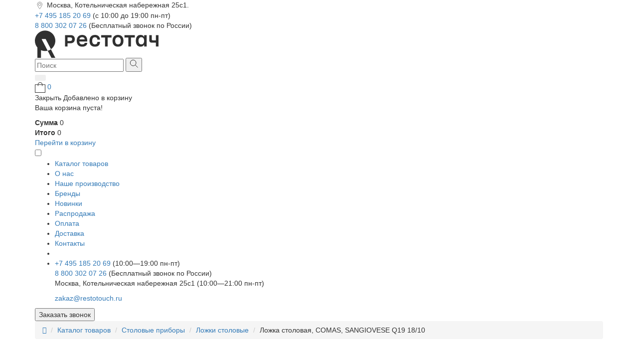

--- FILE ---
content_type: text/html; charset=utf-8
request_url: https://restotouch.ru/lozhka-stolovaya-comas-sangiovese-q19-18-10
body_size: 17619
content:
<!DOCTYPE html>
<html dir="ltr" lang="ru">
	<head>
		<meta charset="utf-8">
		<title>
			Ложка столовая, COMAS, SANGIOVESE Q19 18/10  6896 - купить по цене 500 р. в интернет-магазине restotouch.ru
		</title>
		<meta name="viewport" content="width=device-width, initial-scale=1.0, minimum-scale=1.0, maximum-scale=1.0, user-scalable=no">
		<meta http-equiv="X-UA-Compatible" content="IE=edge">
		<base href="https://restotouch.ru/" />
				<meta name="description" content="Ложка столовая, COMAS, SANGIOVESE Q19 18/10  6896 оптом и в розницу в каталоге на сайте магазина «Restotouch». Осуществляем доставку по всей территории России" />
		 		<meta name="keywords" content="Ложка столовая, COMAS SANGIOVESE Q19 18/10 (COMAS)" />
											<meta name="product" content="Digi Product Page">
							<meta property="og:title" content="Ложка столовая, COMAS, SANGIOVESE Q19 18/10  6896 - купить по цене 500 р. в интернет-магазине restotouch.ru" />
		<meta property="og:type" content="website" />
		<meta property="og:description" content="Ложка столовая, COMAS, SANGIOVESE Q19 18/10  6896 оптом и в розницу в каталоге на сайте магазина «Restotouch». Осуществляем доставку по всей территории России"
		/>
		<link rel="preconnect" href="https://cdn.diginetica.net/">
		<link rel="preconnect" href="https://tracking.diginetica.net/">
		<link rel="preconnect" href="https://tracking-app.diginetica.net/">
		<script src="catalog/view/javascript/jquery/jquery-2.1.1.min.js" type="text/javascript">
		</script>
		<link href="catalog/view/javascript/font-awesome/css/font-awesome.min.css"
		rel="stylesheet" type="text/css" />
		<link href="catalog/view/javascript/bootstrap/css/bootstrap.min.css" rel="stylesheet"
		media="screen" />
		<script src="catalog/view/javascript/bootstrap/js/bootstrap.min.js" type="text/javascript">
		</script>
				<link rel="stylesheet" href="https://cdn.jsdelivr.net/npm/@fancyapps/ui@5.0/dist/fancybox/fancybox.css"
		/>
		 		<link href="catalog/view/javascript/jquery/magnific/magnific-popup.css" type="text/css" rel="stylesheet" media="screen"
		/>
				<link href="catalog/view/javascript/jquery/datetimepicker/bootstrap-datetimepicker.min.css" type="text/css" rel="stylesheet" media="screen"
		/>
		 		<link href="https://restotouch.ru/lozhka-stolovaya-comas-sangiovese-q19-18-10" rel="canonical" />
				<link href="https://restotouch.ru/image/catalog/favicon.svg" rel="icon" />
		 		<link rel="stylesheet" href="catalog/view/theme/restotouch/assets/slick/slick.css">
		<link rel="stylesheet" href="catalog/view/theme/restotouch/assets/css/main.css?v=1769898927">
		<script src="//st.yagla.ru/js/y.c.js?h=83072a664ba5125e1022192aad635afe">
		</script>
		<meta name="yandex-verification" content="0ba48f27daf4e1c9" />
				<script src="catalog/view/javascript/jquery/magnific/jquery.magnific-popup.min.js" type="text/javascript">
		</script>
				<script src="catalog/view/javascript/jquery/datetimepicker/moment/moment.min.js" type="text/javascript">
		</script>
				<script src="catalog/view/javascript/jquery/datetimepicker/moment/moment-with-locales.min.js" type="text/javascript">
		</script>
				<script src="catalog/view/javascript/jquery/datetimepicker/bootstrap-datetimepicker.min.js" type="text/javascript">
		</script>
				 <script type="text/javascript">
			var digiScript = document.createElement('script');
			digiScript.src = '//cdn.diginetica.net/8342/client.js';
			digiScript.defer = true;
			digiScript.async = true;
			document.head.appendChild(digiScript);
		</script>
	</head>
	<body>
		<div class="wrapper">
			<!-- Header -->
			<header class="header">
				<div class="container">
					<div class="header_c_row">
						<div class="header_c_1 header_c_12">
							<img src="/catalog/view/theme/restotouch/assets/image/menu.svg" alt="">
							<span>
								Москва, Котельническая набережная 25с1.
							</span>
						</div>
						
												
						<div class="header_c_1">
							<div class="header_c_11 ">
								<a href="tel:+74951852069">
									+7 495 185 20 69
								</a>
								<span>
									(с 10:00 до 19:00 пн-пт)
								</span>
							</div>
							<div class="header_c_11">
								<a href="tel:88003020726">
									8 800 302 07 26
								</a>
								<span>
									(Бесплатный звонок по России)
								</span>
							</div>
						</div>
					</div>
				</div>
				<div class="container header__container">
					<div class="header__top">
						<a class="header__logo-link" href="/">
							<!--
							<img src="/catalog/view/theme/restotouch/assets/image/logo-desktop.svg" alt="Лого">
							<span>
								Комплексное оснащение
								<br/>
								HoReCa в одно касание
							</span>
							-->
							<img class="header_logo" src="/catalog/view/theme/restotouch/assets/image/logo-desktop.svg" alt="">
						</a>
						<div class="controls header__controls">
                            <div id="serachForDesctop">
                                <div id="searchElement">
                                    
<div id="search" class="header__search-wrapper">
  <input type="text" name="search" value="" placeholder="Поиск"
  class=" " autocomplete="off">
  <button type="button">
    <svg width="17" height="17" viewBox="0 0 17 17" fill="none" xmlns="http://www.w3.org/2000/svg">
      <path d="M11.25 11.25L16.5 16.5" stroke="#303030" />
      <circle cx="7.125" cy="7.125" r="5.875" stroke="#303030" />
    </svg>
  </button>
</div>
                                </div>
                            </div>

							<div class="controls__item">
								<div class="btn-group controls__search">
									<button type="button" class="btn btn-sm btn-light dropdown-toggle controls__search-btn"
									data-toggle="dropdown">
									</button>
									<div class="dropdown-menu search__modal" id="serachForMobile">
									</div>
								</div>
							</div>
							<div class="controls__item visually-hidden">
							</div>
							<!-- The Modal Cart -->
                            <div class="controls__item controls__item--cart">
    <a class="controls__cart" href="/basket" id="headerCartModalBtn">
        <img src="catalog/view/theme/restotouch/assets/images/cart.svg" alt="Корзина" title="Корзина" class="controls__cart-img">
        <span class="controls__cart-number">0</span>
    </a>
</div>

<div class="cart__modal-content" id="headerCartModal">
    <div class="cart__modal-header">
        <span class="cart__modal--close">Закрыть</span>
        <span class="cart__modal-title">Добавлено в корзину</span>
    </div>
    <div class="cart__modal-body">
        <div class="in-cart">
                            <p>Ваша корзина пуста!</p>
                                        <div class="cart__modal-prices">
                    <span class="cart__modal-sum-text"><strong>Сумма</strong></span>
                    <span class="cart__modal-sum-numb">0</span>
                </div>
                            <div class="cart__modal-prices">
                    <span class="cart__modal-sum-text"><strong>Итого</strong></span>
                    <span class="cart__modal-sum-numb">0</span>
                </div>
            
            <div class="cart__modal-footer">
                                <a class="cart__modal-link" href="https://restotouch.ru/cart">Перейти в корзину</a>
                            </div>
        </div>
    </div>
</div>
							<!-- /The Modal Cart -->
							<div class="controls__item controls__item--hamburger">
								<input type="checkbox" id="hamburgerCheckbox">
								<span>
								</span>
								<span>
								</span>
								<span>
								</span>
							</div>
						</div>
					</div>
					<nav class="header__bottom" role="navigation">
						<ul class="header__menu" id="menu">
							<li class="header__menu-item catalog1 dropdown">
																
								<a class="header__menu-link dropdown-toggle" href="/katalog-tovarov" type="button" id="dropOpenBtn" data-bs-toggle="dropdown" aria-expanded="false">
									<span>
										Каталог товаров
									</span>
								</a>
								<div class="preddrop">
									<div class="dropdown-menu" id="dropOpen" style="" aria-labelledby="dropdownMenuButton1">
										<ul class="dropdown-menu__list">
											<li class="dropdown-menu__item"><a href="/posuda-dlya-restorana">Фарфоровая и керамическая посуда</a></li>
											<li class="dropdown-menu__item"><a href="/bokaly-i-barnoe-steklo">Бокалы и барное стекло</a></li>
											<li class="dropdown-menu__item"><a href="/stolovye-pribory">Столовые приборы</a></li>
											<li class="dropdown-menu__item"><a href="/derevyannaya-posuda">Деревянная посуда</a></li>
											<li class="dropdown-menu__item"><a href="/metallicheskaya-posuda">Металлическая посуда</a></li>
											<li class="dropdown-menu__item"><a href="/tekstil">Текстиль</a></li>
											<li class="dropdown-menu__item"><a href="/servirovka-stola">Сервировка стола и прочее</a></li>
											<li class="dropdown-menu__item"><a href="/barnyj-inventar">Барный инвентарь</a></li>
											<li class="dropdown-menu__item"><a href="/naplitnaya-posuda-i-kuhonnyj-inventar">Наплитная посуда и кухонный инвентарь</a></li>
											<li class="dropdown-menu__item"><a href="/posuda-iz-melamina">Посуда из меламина</a></li>
											<li class="dropdown-menu__item"><a href="/posuda-iz-stekla">Посуда из стекла</a></li>
											<li class="dropdown-menu__item"><a href="/siropy-toppingi-pyure">Сиропы, Топпинги, Пюре</a></li>
											<li class="dropdown-menu__item"><a href="/tehnologicheskoe-oborudovanie">Технологическое оборудование</a></li>
										</ul>
									</div>
								</div>
							</li>
							<li class="header__menu-item">
								<a class="header__menu-link" href="/about">
									О нас
								</a>
							</li>
							<li class="header__menu-item">
								<a class="header__menu-link" href="/nashe-proizvodstvo/">
									Наше производство
								</a>
							</li>
							<li class="header__menu-item">
								<a class="header__menu-link" href="/brendy">
									Бренды
								</a>
							</li>
                            <li class="header__menu-item">
                                <a class="header__menu-link" href="https://restotouch.ru/novinki">Новинки</a>
                            </li>
                            <li class="header__menu-item">
                                <a class="header__menu-link" href="https://restotouch.ru/rasprodazha">Распродажа</a>
                            </li>

                            <li class="header__menu-item">
                                <a class="header__menu-link" href="/sposoby-oplaty">Оплата</a>
                            </li>
                            <li class="header__menu-item">
                                <a class="header__menu-link" href="/delivery">Доставка</a>
                            </li>
                            <li class="header__menu-item">
                                <a class="header__menu-link" href="/contacts">Контакты</a>
                            </li>
							<li class="header__menu-item header__menu-item--callback">
								<!-- <div class="header__menu-link header__menu-link--callback">
								<div class="header__menu-link" id="show-modal-btn">Заказать звонок</div>
								<svg style="margin-left: 5px;" width="21" height="21" viewBox="0 0 22 22" fill="none" xmlns="http://www.w3.org/2000/svg">
								<path d="M14.6788 12.1956L13.3546 13.5206L10.9212 11.0857L10.9209 11.0854L8.48402 8.64902L9.81017 7.32244L10.5168 6.61555L9.81028 5.90856L7.32138 3.41811L6.61451 2.7108L5.90718 3.41766L4.62289 4.70109L4.62232 4.70166C3.54966 5.77534 3.65967 7.32601 4.27931 8.78539C4.91221 10.276 6.18916 12.0017 8.05711 13.8709L8.06279 13.8765L8.06855 13.8821L8.10205 13.9146C9.96811 15.7809 11.6992 17.0649 13.1947 17.7067C14.6537 18.3329 16.2203 18.4634 17.2997 17.3833L18.5823 16.0998L19.2888 15.3929L18.5823 14.6861L16.0934 12.1956L15.3861 11.4878L14.6788 12.1956Z" stroke="#303030" stroke-width="2" stroke-miterlimit="10"></path>
								</svg>
								</div> -->
							</li>
							<li class="header__menu-item header__menu-item--mobile">
								<div class="footer__contacts header__contacts-mobile">
									<a href="tel:+74951852069" class="footer__phone">
										+7 495 185 20 69
									</a>
									<span>
										(10:00—19:00 пн-пт)
										<span>
											<br/>
											<a href="tel:88003020726" class="footer__phone">
												8 800 302 07 26
											</a>
											<span>
												(Бесплатный звонок по России)
												<span>
													<br/>
													<p class="footer__address">
														Москва, Котельническая набережная 25с1 (10:00—21:00 пн-пт)
													</p>
													<a href="mailto:zakaz@restotouch.ru" class="footer__email">
														zakaz@restotouch.ru
													</a>
													<div href="" class="socials footer__socials">
														<a href="https://t.me/restotouch" class="social-link social-tg" target="_blank">
														</a>
														<a href="https://wa.me/+79153299225" class="social-link social-wa" target="_blank">
														</a>
														<a href="https://vk.com/restotouch/" class="social-link social-vk" target="_blank">
														</a>
													</div>
												</span>
											</span>
								</div>
							</li>
						</ul>
					</nav>
					<div class="header__menu-link header__menu-link--callback header__menu-link--callback--mobile">
						<button class="header__menu-link" id="show-modal-btn--mobile">
							Заказать звонок
						</button>
					</div>
				</div>
			</header>
			<!-- /Header -->
            <script>
                function moveElement() {
                    if ($(window).width() < 994) {
                        // Если ширина экрана меньше 993px
                        if (!$('#searchElement').parent().is('#serachForMobile')) {
                            $('#searchElement').appendTo('#serachForMobile');
                        }
                    } else {
                        // Если ширина экрана 993px или больше
                        if (!$('#searchElement').parent().is('#serachForDesctop')) {
                            $('#searchElement').appendTo('#serachForDesctop');
                        }
                    }
                }

                // Перемещаем элемент при загрузке страницы
                $(document).ready(function() {
                    moveElement();
                });

                // Перемещаем элемент при изменении размера окна
                $(window).resize(function() {
                    moveElement();
                });
            </script>
<div id="product-product">
<main class="main single">
  <div class="container">
  	<!-- Breadcrumbs -->
    <div class="breadcrumbs">
      <ul class="breadcrumb">
                                    <li><a href="https://restotouch.ru/"><i class="fa fa-home"></i></a></li>
                                                <li><a href="https://restotouch.ru/katalog-tovarov">Каталог товаров</a></li>
                                                <li><a href="https://restotouch.ru/stolovye-pribory">Столовые приборы</a></li>
                                                <li><a href="https://restotouch.ru/lozhki-stolovye">Ложки столовые</a></li>
                                                <li>Ложка столовая, COMAS, SANGIOVESE Q19 18/10 </li>
                          </ul>
    </div>
  <!-- /Breadcrumbs -->
  </div>
  <section class="product" itemscope itemtype="http://schema.org/Product">
    <div class="container product__container" id="content">
                                            <div class="product__gallery">
                							<div href="/image/catalog/products/6896-lozhka-stolovaya-comas-sangiovese-q19-18-10-stal-18-10-stalnoj-2749.jpg" class="product__link" data-fancybox="single-gallery"
					 data-caption="Ложка столовая, COMAS, SANGIOVESE Q19 18/10 ">
					<img class="product__img" src="https://restotouch.ru/image/cache/catalog/products/6896-lozhka-stolovaya-comas-sangiovese-q19-18-10-stal-18-10-stalnoj-2749-800x800.webp" alt="Ложка столовая, COMAS, SANGIOVESE Q19 18/10 " itemprop="image"/>
				</div>
			        		      </div>
      <div class="product__sidebar" id="product">
        <div id="sidebar">
          <h1 class="product__title" itemprop="name">Ложка столовая, COMAS, SANGIOVESE Q19 18/10 </h1>
          <div class="product__info">
								<span class="product__vendor">Арт. 6896</span>
													<span class="product__available">
						В наличии
						<span class="question"></span>
					</span>
												
                				<button class="product__favorites">
					<span class="product__favorites-img"></span>
				</button>
			</div>
			            <div class="tab-pane" id="tab-specification">
              <table class="product__properties">
                <tbody>
					<tr>
													<td class="product__properties-key">Производитель</td>
							<td class="product__properties-value"><a href="https://restotouch.ru/comas">COMAS</a></td>
						              		</tr>
																	<tr>
						<td class="product__properties-key">Серия</td>
													<td class="product__properties-value product__properties-value--series">
															<a href="https://restotouch.ru/sangiovese-q19-18-10"> Comas SANGIOVESE Q19 18/10</a><br>
														</td>
												</tr>
												<tr>
						<td class="product__properties-key">Страна</td>
												<td class="product__properties-value">Испания</td>
												</tr>
												<tr>
						<td class="product__properties-key">Материал</td>
												<td class="product__properties-value">Сталь 18/10</td>
												</tr>
												<tr>
						<td class="product__properties-key">Цвет</td>
												<td class="product__properties-value">Стальной</td>
												</tr>
												<tr>
						<td class="product__properties-key">Кратность товара</td>
												<td class="product__properties-value">12</td>
												</tr>
												<tr>
						<td class="product__properties-key">Мойка в П/М</td>
												<td class="product__properties-value">Да</td>
												</tr>
												<tr>
						<td class="product__properties-key">Тип товара</td>
												<td class="product__properties-value">Ложки столовые</td>
												</tr>
																	                  </tbody>
              </table>
            </div>
                                      <p class="product__price-wrapper" itemprop="offers" itemscope itemtype="http://schema.org/Offer">
                                  <span class="product__price-number" itemprop="price">500</span><span class="product__price-number"> ₽</span>
				  <span class="visually-hidden" itemprop="priceCurrency">RUB</span>
                              </p>
                                  </p>
			          <div class="product__btns">
			<div class="quantity_div">
								<span class="quantity__btn quantity__minus">-</span>
				<input class="quantity_input" type="text" name="quantity" value="12" size="2" id="input-quantity" min="12" data-maximum="250" data-id="2749"/>
				<span class="quantity__btn quantity__plus">+</span>
			</div>
			  				  <button onclick="ym(49926208, 'reachGoal', 'VKORZINU')" id="button-cart" type="button" class="2749 product__btn product__btn--update" >В корзину</button>
			  			</div>
                      <div class="product__social">
            <h3 class="product__social-title">Поделиться</h3>
            <script src="https://yastatic.net/share2/share.js"></script>
            <div class="ya-share2" data-curtain data-shape="round" data-color-scheme="whiteblack"
              data-services="vkontakte,telegram,whatsapp,facebook"></div>
          </div>
        </div>
      </div>
    </div>
  </section>

  
			<!-- Collection -->
			<!-- /Collection -->

			<section id="ai_block1"></section>
			<!-- Note -->
			<div class="note note--new">
				<div class="container">
					<div class="note__inner">
						<div class="note__title-wrapper" style="display: flex;flex-direction: column;">
							<p class="note__title note__title--new">Шоурум для профессионалов HORECA</p>
							<div class="note__info-inner note__info-inner--pc">
								<span class="note__info-slogan">Напишите нам</span>
								<div href="" class="socials">
									<a href="https://t.me/+79153299225" class="social-link social-tg" target="_blank"
										rel="nofollow"></a>
									<a href="https://wa.me/+79153299225" class="social-link social-wa" target="_blank"
										rel="nofollow"></a>
																										</div>
							</div>
						</div>
						<div class="note__info" style="display: flex;flex-direction: column;">
							<p class="note__text" style="margin-bottom:10px">Вы можете познакомиться с коллекциями посуды и
								предметов сервировки, обсудить задачи вашего проекта с персональным менеджером.
							</p>
							<p class="note__text" style="margin-bottom:10px">Шоурум работает <b>только с юридическими
									лицами и по предварительной записи по телефону.</b>
							</p>
							<div style="display: flex; gap: 10px;" class="banner_btns">
								<a style="border: 1px solid; border-radius: 10px; padding: 10px 25px;" href="tel:84951852069">Записаться</a>
								<a style="border: 1px solid; border-radius: 10px; padding: 10px 25px;" href="/contacts">Контакты</a>
							</div>
							<div class="note__info-inner note__info-inner--mob">
								<span class="note__info-slogan">Напишите нам</span>
								<div href="" class="socials">
									<a href="https://t.me/+79153299225" class="social-link social-tg" target="_blank"
										rel="nofollow"></a>
									<a href="https://wa.me/+79153299225" class="social-link social-wa" target="_blank"
										rel="nofollow"></a>
																										</div>
							</div>
						</div>
					</div>
				</div>
			</div>

			<!-- Note -->

			<!-- Popular -->
				<section class="popular">
		<div class="container">
			<h3 class="popular__title">Популярные товары</h3>
			<div class="product__grid" id="popularGrid">
      				<div class="product__item">
				<div class="product__about">
											<span class="product__available">В наличии</span>
										<button class="controls__favorites product__favorites">
						<span class="product__favorites-img"></span>
					</button>
				</div>
				<a class="product__image-wrapper" href="https://restotouch.ru/tarelka-dlya-piccy-by-bone-tinta-edera-d-32-cm">
					<img class="product__image" src="https://restotouch.ru/image/cache/catalog/products/81229798-tarelka-dlya-piccy-by-bone-tinta-edera-farfor-sinij-31026-260x208.webp" alt="Тарелка для пиццы, By Bone, Tinta Edera, 32 cм" title="Тарелка для пиццы, By Bone, Tinta Edera, 32 cм">
				</a>
				<div class="product__details">
					<div class="product__info">
						<div class="product__title-wrapper">
							<a class="product__title" href="https://restotouch.ru/tarelka-dlya-piccy-by-bone-tinta-edera-d-32-cm">Тарелка для пиццы, By Bone, Tinta Edera, 32 cм</a>
						</div>
						<div class="product__info-inner">
															<span class="product__vendor">Арт. 81229798</span>
																						<p class="product__price-wrapper">
																			<span class="price-new" itemprop="price">2270</span><span class="product__price-number"> ₽</span>
										<span class="visually-hidden" itemprop="priceCurrency">RUB</span>
																	</p>
													</div>
						<div class="product__btns">
							<div class="quantity_div">
								<span class="quantity__btn quantity__minus">-</span>
								<input class="quantity_input" type="number" name="quantity" value="6" data-maximum="250" data-qty="42" data-id="31026" min="6">
								<span class="quantity__btn quantity__plus">+</span>
							</div>
															<button id="button-cart" class="31026 product__btn product__btn--update" type="button" onclick="ym(49926208, 'reachGoal', 'VKORZINU')">
									В корзину
								</button>
													</div>
					</div>
				</div>
			</div>
      				<div class="product__item">
				<div class="product__about">
											<span class="product__available">В наличии</span>
										<button class="controls__favorites product__favorites">
						<span class="product__favorites-img"></span>
					</button>
				</div>
				<a class="product__image-wrapper" href="https://restotouch.ru/skatert-zheltaya-kletka-s-vodoottalkivayuschej-propitkoj-restotouch-textile-145-h-145-sm">
					<img class="product__image" src="https://restotouch.ru/image/cache/catalog/NEWFOTO/RestotouchTextile/T-KLT-CK-006-0-260x208.webp" alt="Скатерть желтая клетка с водоотталкивающей пропиткой, RestoTouch Textile, 145 х 145 см" title="Скатерть желтая клетка с водоотталкивающей пропиткой, RestoTouch Textile, 145 х 145 см">
				</a>
				<div class="product__details">
					<div class="product__info">
						<div class="product__title-wrapper">
							<a class="product__title" href="https://restotouch.ru/skatert-zheltaya-kletka-s-vodoottalkivayuschej-propitkoj-restotouch-textile-145-h-145-sm">Скатерть желтая клетка с водоотталкивающей пропиткой, RestoTouch Textile, 145 х 145 см</a>
						</div>
						<div class="product__info-inner">
															<span class="product__vendor">Арт. T-KLT-CК-006</span>
																						<p class="product__price-wrapper">
																			<span class="price-new" itemprop="price">3700</span><span class="product__price-number"> ₽</span>
										<span class="visually-hidden" itemprop="priceCurrency">RUB</span>
																	</p>
													</div>
						<div class="product__btns">
							<div class="quantity_div">
								<span class="quantity__btn quantity__minus">-</span>
								<input class="quantity_input" type="number" name="quantity" value="1" data-maximum="250" data-qty="1" data-id="300071311" min="1">
								<span class="quantity__btn quantity__plus">+</span>
							</div>
															<button id="button-cart" class="300071311 product__btn product__btn--update" type="button" onclick="ym(49926208, 'reachGoal', 'VKORZINU')">
									В корзину
								</button>
													</div>
					</div>
				</div>
			</div>
      					
			</div>
		</div>
	</section>
  <script defer>

if (!!document.querySelector(".front-page")) {
  const popularElement = document.querySelector('.product__item:nth-child(8)');
  popularElement.insertAdjacentHTML('afterend',
	`<div class="note note--new">
            <div class="note__inner">
                <div class="note__title-wrapper" style="display: flex;flex-direction: column;">
                    <p class="note__title note__title--new">Шоурум для профессионалов HORECA</p>
                    <div class="note__info-inner note__info-inner--pc">
                        <span class="note__info-slogan">Напишите нам</span>
                        <div href="" class="socials">
                            <a href="https://t.me/+79153299225" class="social-link social-tg" target="_blank"
                                rel="nofollow"></a>
                            <a href="https://wa.me/+79153299225" class="social-link social-wa" target="_blank"
                                rel="nofollow"></a>
                                                                                </div>
                    </div>
                </div>
                <div class="note__info" style="display: flex;flex-direction: column;">
                    <p class="note__text" style="margin-bottom:10px">Вы можете познакомиться с коллекциями посуды и
                        предметов сервировки, обсудить задачи вашего проекта с персональным менеджером.
                    </p>
                    <p class="note__text" style="margin-bottom:10px">Шоурум работает <b>только с юридическими
                            лицами и по предварительной записи по телефону.</b>
                    </p>
                    <div style="display: flex; gap: 10px;" class="banner_btns">
                        <a style="border: 1px solid; border-radius: 10px; padding: 10px 25px;" href="tel:84951852069">Записаться</a>
                        <a style="border: 1px solid; border-radius: 10px; padding: 10px 25px;" href="/contacts">Контакты</a>
                    </div>
                    <div class="note__info-inner note__info-inner--mob">
                        <span class="note__info-slogan">Напишите нам</span>
                        <div href="" class="socials">
                            <a href="https://t.me/+79153299225" class="social-link social-tg" target="_blank"
                                rel="nofollow"></a>
                            <a href="https://wa.me/+79153299225" class="social-link social-wa" target="_blank"
                                rel="nofollow"></a>
                                                                                </div>
                    </div>
                </div>
            </div>
    </div>`
  );

		  
  const noteElement = document.querySelector('.note');
  noteElement.classList.remove('hidden');
}

</script>



						<!-- /Popular -->

			<!-- To-top -->
			<div class="to-top__wrapper">
				<div class="container">
					<div class="to-top">
						<div class="to-top__link">
							<span class="to-top__icon"></span>
							<span class="to-top__text">Наверх</span>
						</div>
					</div>
				</div>
			</div>
			<!-- /To-top -->


</main>
</div>
<script type="text/javascript"><!--
$('select[name=\'recurring_id\'], input[name="quantity"]').change(function(){
	$.ajax({
		url: 'index.php?route=product/product/getRecurringDescription',
		type: 'post',
		data: $('input[name=\'product_id\'], input[name=\'quantity\'], select[name=\'recurring_id\']'),
		dataType: 'json',
		beforeSend: function() {
			$('#recurring-description').html('');
		},
		success: function(json) {
			$('.alert-dismissible, .text-danger').remove();

			if (json['success']) {
				$('#recurring-description').html(json['success']);
			}
		}
	});
});
//--></script>
<script type="text/javascript"><!--
$('#button-cart').on('click', function() {
	$.ajax({
		url: 'index.php?route=checkout/cart/add',
		type: 'post',
		data: $('#product input[type=\'text\'], #product input[type=\'hidden\'], #product input[type=\'radio\']:checked, #product input[type=\'checkbox\']:checked, #product select, #product textarea'),
		dataType: 'json',
		beforeSend: function() {
			$('#button-cart').button('loading');
		},
		complete: function() {
			//$('#button-cart').button('reset');
			$('#button-cart').html('В корзине').addClass('in_cart');
		},
		success: function(json) {
			$('.alert-dismissible, .text-danger').remove();
			$('.form-group').removeClass('has-error');

			if (json['error']) {
				if (json['error']['option']) {
					for (i in json['error']['option']) {
						var element = $('#input-option' + i.replace('_', '-'));

						if (element.parent().hasClass('input-group')) {
							element.parent().after('<div class="text-danger">' + json['error']['option'][i] + '</div>');
						} else {
							element.after('<div class="text-danger">' + json['error']['option'][i] + '</div>');
						}
					}
				}

				if (json['error']['recurring']) {
					$('select[name=\'recurring_id\']').after('<div class="text-danger">' + json['error']['recurring'] + '</div>');
				}

				// Highlight any found errors
				$('.text-danger').parent().addClass('has-error');
			}

			if (json['success']) {
				$('span.controls__cart-number').html(json['total']);
				$('#headerCartModal .cart__modal-body').load('index.php?route=common/cart/info .in-cart');
					// openModal();
				// setTimeout(function () {
				// 	$('#button-cart').html(json['button_in_the_cart']).addClass('in_cart');
				// }, 10);
				setTimeout(function () {
					//$('#button-cart').html(''+json['button_in_the_cart']+'').addClass('in_cart');
					//$('#button-cart').html('В корзине').addClass('in_cart');
				}, 8);
			}
		},
        error: function(xhr, ajaxOptions, thrownError) {
            alert(thrownError + "\r\n" + xhr.statusText + "\r\n" + xhr.responseText);
        }
	});
});
//--></script>
<script type="text/javascript"><!--
$('.date').datetimepicker({
	language: 'ru',
	pickTime: false
});

$('.datetime').datetimepicker({
	language: 'ru',
	pickDate: true,
	pickTime: true
});

$('.time').datetimepicker({
	language: 'ru',
	pickDate: false
});

$('button[id^=\'button-upload\']').on('click', function() {
	var node = this;

	$('#form-upload').remove();

	$('body').prepend('<form enctype="multipart/form-data" id="form-upload" style="display: none;"><input type="file" name="file" /></form>');

	$('#form-upload input[name=\'file\']').trigger('click');

	if (typeof timer != 'undefined') {
    	clearInterval(timer);
	}

	timer = setInterval(function() {
		if ($('#form-upload input[name=\'file\']').val() != '') {
			clearInterval(timer);

			$.ajax({
				url: 'index.php?route=tool/upload',
				type: 'post',
				dataType: 'json',
				data: new FormData($('#form-upload')[0]),
				cache: false,
				contentType: false,
				processData: false,
				beforeSend: function() {
					$(node).button('loading');
				},
				complete: function() {
					$(node).button('reset');
				},
				success: function(json) {
					$('.text-danger').remove();

					if (json['error']) {
						$(node).parent().find('input').after('<div class="text-danger">' + json['error'] + '</div>');
					}

					if (json['success']) {
						alert(json['success']);

						$(node).parent().find('input').val(json['code']);
					}
				},
				error: function(xhr, ajaxOptions, thrownError) {
					alert(thrownError + "\r\n" + xhr.statusText + "\r\n" + xhr.responseText);
				}
			});
		}
	}, 500);
});
//--></script>
<script type="text/javascript"><!--
$('#review').delegate('.pagination a', 'click', function(e) {
    e.preventDefault();

    $('#review').fadeOut('slow');

    $('#review').load(this.href);

    $('#review').fadeIn('slow');
});

$('#review').load('index.php?route=product/product/review&product_id=2749');

$('#button-review').on('click', function() {
	$.ajax({
		url: 'index.php?route=product/product/write&product_id=2749',
		type: 'post',
		dataType: 'json',
		data: $("#form-review").serialize(),
		beforeSend: function() {
			$('#button-review').button('loading');
		},
		complete: function() {
			$('#button-review').button('reset');
		},
		success: function(json) {
			$('.alert-dismissible').remove();

			if (json['error']) {
				$('#review').after('<div class="alert alert-danger alert-dismissible"><i class="fa fa-exclamation-circle"></i> ' + json['error'] + '</div>');
			}

			if (json['success']) {
				$('#review').after('<div class="alert alert-success alert-dismissible"><i class="fa fa-check-circle"></i> ' + json['success'] + '</div>');

				$('input[name=\'name\']').val('');
				$('textarea[name=\'text\']').val('');
				$('input[name=\'rating\']:checked').prop('checked', false);
			}
		}
	});
});

//--></script>
<!-- Footer -->
<footer class="footer">
	<div class="container">
		<div class="footer__grid">
			<div class="footer__info">
				<a href="/"></a>
				<!--
				<img class="footer__logo" src="catalog/view/theme/restotouch/assets/images/logo-footer.svg">
				-->
				<img class="footer__logo" src="/catalog/view/theme/restotouch/assets/image/footer.svg" alt="">
				<p class="footer__about">Интернет-магазин оптовой продажи посуды, предметов сервировки, инвентаря и мебели для баров, кафе и ресторанов.</p>
				<p class="footer__company">
					© Restotouch 2018 - 2025
				</p>
              <div id="defsearch" class="input-group" style="max-width: 200px;display:flex;">
					<input type="text" name="defsearch" value="" placeholder="" class="form-control input-md">
					<button id="defbtn" type="button" class="btn btn-default btn-md" style="outline: none;border-radius: 0 4px 4px 0;border-left: none;"><i class="fa fa-search" id="defi"></i></button>
				</div>
			</div>
			<div class="footer__menu">
				<a href="/about" class="footer__title">О нас</a>
				<ul class="footer__menu">
					<li class="footer__menu-item">
						<a class="footer__menu-link" href="/sposoby-oplaty">Оплата</a>
					</li>
                  	<li class="footer__menu-item">
						<a class="footer__menu-link" href="/delivery">Доставка</a>
					</li>
					<li class="footer__menu-item">
						<a class="footer__menu-link" href="/return">Гарантия и возврат</a>
					</li>
					<li class="footer__menu-item">
						<a class="footer__menu-link" href="/polzovatelskoe-soglashenie">Пользовательское соглашение</a>
					</li>
					<li class="footer__menu-item">
						<a class="footer__menu-link" href="/konfidencialnost">Политика конфиденциальности</a>
					</li>
					<li class="footer__menu-item">
						<a class="footer__menu-link" href="/rekvizity">Реквизиты</a>
					</li>
					<li class="footer__menu-item">
						<a class="footer__menu-link" href="/articles">Блог</a>
					</li>
                  	<li class="footer__menu-item">
						<a class="footer__menu-link" href="/katalogi">Каталоги товаров</a>
					</li>
					<li class="footer__menu-item">
						<a class="footer__menu-link" href="/sitemap">Карта сайта</a>
					</li>
				</ul>
			</div>
			
			<div class="footer__menu">
				<a href="/about" class="footer__title">Каталог</a>
				<ul class="footer__menu">
					<li class="footer__menu-item">
						<a class="footer__menu-link" href="/posuda-dlya-restorana">Фарфоровая и керамическая посуда</a>
					</li>
					<li class="footer__menu-item">
						<a class="footer__menu-link" href="/bokaly-i-barnoe-steklo">Бокалы и барное стекло</a>
					</li>
					<li class="footer__menu-item">
						<a class="footer__menu-link" href="/stolovye-pribory">Столовые приборы</a>
					</li>
					<li class="footer__menu-item">
						<a class="footer__menu-link" href="/derevyannaya-posuda">Деревянная посуда</a>
					</li>
					<li class="footer__menu-item">
						<a class="footer__menu-link" href="/metallicheskaya-posuda">Металлическая посуда</a>
					</li>
					<li class="footer__menu-item">
						<a class="footer__menu-link" href="/servirovka-stola">Сервировка стола и прочее</a>
					</li>
					<li class="footer__menu-item">
						<a class="footer__menu-link" href="/barnyj-inventar">Барный инвентарь</a>
					</li>
					<li class="footer__menu-item">
						<a class="footer__menu-link" href="/tekstil">Текстиль</a>
					</li>
					<li class="footer__menu-item">
						<a class="footer__menu-link" href="/mebel-i-dekor">Мебель и декор</a>
					</li>
					<li class="footer__menu-item">
						<a class="footer__menu-link" href="/naplitnaya-posuda-i-kuhonnyj-inventar">Наплитная посуда и кухонный инвентарь</a>
					</li>

				</ul>
			</div>
			
			
			
			<div class="footer__contacts">
				<a href="/contacts" class="footer__title">Контакты</a>
				<a href="tel:+74951852069" class="footer__phone">+7 495 185 20 69</a> (10:00—19:00 пн-пт)
				<span></span>
				<p class="footer__address">115172, Москва, Котельническая набережная 25с1 (10:00—19:00
																																																				пн-пт)</p>
				<a href="mailto:zakaz@restotouch.ru" class="footer__email">zakaz@restotouch.ru</a>
				<div class="footer__title footer__social-title">Мы в соцсетях:</div>
				<div href="" class="socials footer__socials">
					<a href="https://t.me/restotouch" class="social-link social-tg" target="_blank"></a>
					<a href="https://vk.com/restotouch" class="social-link social-vk" target="_blank"></a>
					<a href="https://dzen.ru/id/612e038efde9651d9b0e70c4" class="social-link social-dzen" title="Яндекс Дзен" target="_blank">
						<svg xmlns="http://www.w3.org/2000/svg" xmlns:xlink="http://www.w3.org/1999/xlink" id="Слой_1" x="0px" y="0px" viewBox="0 0 800 800" style="enable-background:new 0 0 800 800;" xml:space="preserve"> <path d="M393.8,87.6c0.1,20.7-0.8,41.3-1.7,62c-0.3,7.5-0.6,14.9-1.1,22.4c-0.7,10.1-1.5,20.2-2.5,30.3c-1,9.8-2.2,19.6-3.7,29.3 c-3.4,22-8.4,43.5-17.1,64c-18.3,42.9-49.6,72.4-93.1,89c-15,5.7-30.4,9.6-46.1,12.5c-16.6,3-33.3,5-50.1,6.4 c-17.7,1.5-35.4,2.5-53.2,3.1c-16.6,0.5-33.1,1-49.7,1.5c-0.5,0-1,0-1.8,0c-0.1-0.9-0.2-1.6-0.2-2.4c0.3-6.2,0.4-12.4,1.1-18.5 c1.2-10.7,2.6-21.3,4.4-31.9c5-28.2,13.7-55.3,26.1-81.1c38.3-80.3,107.3-141.4,191.9-169.8c18.1-6.1,36.7-10.5,55.6-13.3 c10-1.5,20-2.4,30-3.1c0.7-0.1,1.4-0.3,2.1-0.4C387.8,87.6,390.8,87.6,393.8,87.6z"/> <path d="M726.6,408.3c-1.7-0.1-3.4-0.3-5.1-0.4c-15.7-0.5-31.3-0.8-47-1.6c-14.5-0.7-29.1-1.6-43.6-2.7c-17.6-1.4-35.2-3.4-52.6-6.6 c-20.2-3.7-39.9-8.9-58.5-17.7c-40-19-67.8-49.2-83.5-90.6c-5.7-15-9.6-30.6-12.6-46.4c-2.6-13.7-4.4-27.5-5.7-41.4 c-1-11.1-1.9-22.2-2.4-33.3c-0.9-16.1-1.5-32.2-2.1-48.3c-0.3-9.1-0.1-18.2-0.1-27.3c0-1.5,0.6-3,0.9-4.5c1.3,0,2.7,0,4,0 c0.4,0.1,0.8,0.3,1.2,0.4c6.9,0.8,13.8,1.5,20.7,2.2c14.4,1.5,28.5,4.2,42.4,7.9c59.2,15.8,110.2,45.5,152.7,89.5 c38.6,39.9,65.2,86.7,79.9,140.3c3.7,13.5,6.5,27.3,8.4,41.2c1,7.6,1.6,15.3,2.4,22.9c0.1,0.7,0.3,1.3,0.4,1.9 C726.6,398.8,726.6,403.5,726.6,408.3z"/> <path d="M384.8,741.2c-2.6-0.3-5.2-0.6-7.7-0.8c-39.3-2.8-76.8-12.7-112.7-29c-56-25.5-100.7-64.3-135.3-114.9 c-24.7-36.2-40.9-76.1-49.4-119.1c-2.9-15-4.9-30-5.8-45.2c-0.1-1.5-0.3-3.1-0.4-4.8c0.8-0.1,1.4-0.2,1.9-0.2 c19.8,0.5,39.7,1,59.5,1.7c9.6,0.3,19.2,0.8,28.8,1.5c10.8,0.8,21.6,1.9,32.3,2.9c11.4,1.1,22.8,2.9,34.1,5 c19.8,3.8,39.3,8.9,57.6,17.6c38.2,18,65,46.8,81,85.8c6.4,15.7,10.7,32.1,13.9,48.8c3,15.3,5.1,30.8,6.3,46.3 c1,12.6,2.1,25.3,2.6,38c1,20.4,1.6,40.9,2.3,61.3c0.1,1.7,0,3.4-0.1,5.1C390.8,741.2,387.8,741.2,384.8,741.2z"/> <path d="M414.4,741.2c-0.3-1.7-0.9-3.3-0.9-5c0-8.4,0-16.9,0.2-25.3c0.3-9.8,0.6-19.5,1.2-29.3c0.7-12.8,1.5-25.6,2.6-38.4 c1-11.1,2.2-22.1,3.7-33.1c3.1-23,7.9-45.6,16.5-67.2c12.6-31.7,32.9-57.1,61.3-75.9c13.9-9.2,29-15.6,44.8-20.5 c14.3-4.4,28.8-7.5,43.6-9.9c12.6-2.1,25.3-3.6,38-4.7c11.6-1,23.2-1.8,34.8-2.5c18-1.1,35.9-1.7,53.9-1.7c4.2,0,8.3,0.3,12.5,0.4 c0,2.5,0,5.1,0,7.6c-0.1,0.3-0.3,0.7-0.4,1c-0.5,4.9-0.8,9.8-1.5,14.7c-1.4,10-2.7,20-4.7,29.8c-5.8,28.9-15.7,56.4-29.3,82.6 c-26.3,50.5-63.1,91.6-110.4,123.2c-30.4,20.4-63.5,34.7-98.9,43.8c-11.4,2.9-22.9,5.4-34.6,6.9c-7.6,0.9-15.3,1.8-22.9,2.7 c-2.1,0.2-4.3,0.5-6.4,0.8C416.5,741.2,415.4,741.2,414.4,741.2z"/> </svg>
					</a>
					
				</div>
			</div>

		</div>
		<div class="footer__req" style="">
			<p class="footer__req-text text-small">
				Информация, размещенная на сайте   https://restotouch.ru/ является ознакомительной и не является публичной офертой, определяемой положениями статьи 437 Гражданского кодекса Российской Федерации.
			</p>
		</div>
		<div class="footer__req border-top">
			<p class="footer__req-text">
				ИП Маслов Константин Сергеевич
				188561, Ленинградская область, г. Сланцы, ул. 1 Мая, д.86
				ИНН 772271708796
				<a href="tel:+74950232571" class="">+74950232571</a>
			</p>
		</div>
	</div>
</footer>






<script>
	// const phonecallModal = document.querySelector('.phonecall dialog')
	// const modalBox = document.getElementById('modal-box')
	// const showModalBtn = document.getElementById('show-modal-btn')
	// const showModalBtnMobile = document.getElementById('show-modal-btn--mobile')
	// const closeModalBtn = document.getElementById('close-modal-btn')
	// const phonecallAlertRed = document.getElementById('phonecall__alert--text-red')
	// const phonecallAlertGreen = document.getElementById('phonecall__alert--text-green')
	// const phonecallMainWrapper = document.getElementById('phonecall__main-wrapper')
	// const phonecallFrom = document.getElementById('callbackForm')
	// const phonecallSubtitle = document.getElementById('phonecall__subtitle')
	// const phonecallTitle = document.getElementById('phonecall__title')
	// let antispamTimer = new Date().getTime()


	// let isModalOpen = false
	//
	// function checkCallbackWasSent(){
	// 	if (sessionStorage.getItem('callback_was_sent') === '1'){
	// 		phonecallMainWrapper.className = 'phonecall__main-wrapper was_sent';
	// 		modalBox.className = 'phonecall__modal-box was_sent';
	// 		phonecallFrom.className = 'phonecall__form was_sent';
	// 		phonecallSubtitle.innerText = '';
	// 		phonecallTitle.innerText = 'Touch! Наш менеджер уже готовится к встрече с вами';
	// 		phonecallTitle.style.textAlign = 'center'
	// 		phonecallTitle.style.maxWidth = '420px'
	// 		phonecallTitle.style.margin = 'auto'
	// 	}
	// }
	//
	// function phonecallThx(){
	// 	phonecallAlertGreen.textContent = 'Спасибо за обращение! Скоро мы вам перезвоним.';
	// 	phonecallAlertGreen.style.height = '30px';
	//
	//
	// }
	// function phonecallAlert(value){
	// 	phonecallAlertRed.textContent = value;
	// 	phonecallAlertRed.style.height = '30px';
	// }
	//
	// function phonecallAfterSuccess(){
	// 	phonecallModal.close()
	// 	checkCallbackWasSent()
	// 	$('.phonecall dialog').css("display", "block");
	// 	phonecallModal.showModal()
	// }
	//
	// showModalBtn.addEventListener('click', (e) => {
	// 	e.preventDefault();
	// 	$('.phonecall dialog').css("display", "block");
	// 	phonecallModal.showModal()
	// 	isModalOpen = true
	// 	e.stopPropagation()
	// 	checkCallbackWasSent()
	//
	// })
	//
	// showModalBtnMobile.addEventListener('click', (e) => {
	// 	e.preventDefault();
	// 	$('.phonecall dialog').css("display", "block");
	// 	phonecallModal.showModal()
	// 	isModalOpen = true
	// 	e.stopPropagation()
	// 	checkCallbackWasSent()
	// })
	//
	// closeModalBtn.addEventListener('click', () => {
	// 	$('.phonecall dialog').css("display", "none");
	// 	phonecallModal.close()
	// 	isModalOpen = false
	// })
	//
	// document.addEventListener('click', (e) => {
	// 	if (isModalOpen && !modalBox.contains(e.target)) {
	// 		$('.phonecall dialog').css("display", "none");
	// 		phonecallModal.close()
	// 	}
	// })
	//
	//
	// validationCallback = function(){
	// 	var result = true;
	// 	if ($('#callback-name').val() === '') {
	// 		result = false;
	// 		$('#callback-name').css("border", "1px solid #f00").css("background", "#ffebeb");
	// 		phonecallAlert('Заполните имя')
	// 	}
	// 	let callbackCheckbox = document.getElementById("phonecall__checkbox");
	// 	if (callbackCheckbox.checked === false) {
	// 		result = false;
	// 		$('.phonecall__checkbox-wrapper label').css("border", "1px solid #f00").css("background", "#ffebeb");
	// 		phonecallAlert('Примите соглашение')
	// 	}
	// 	if ($('#callback-phone').val() === '') {
	// 		result = false;
	// 		$('#callback-phone').css("border", "1px solid #f00").css("background", "#ffebeb");
	// 		phonecallAlert('Заполните телефон')
	//
	// 	}
	//
	// 	return result;
	//
	// }
	//
	// window.addEventListener("DOMContentLoaded", function() {
	// 	[].forEach.call( document.querySelectorAll('.tel--mask'), function(input) {
	// 		var keyCode;
	// 		function mask(event) {
	// 			event.keyCode && (keyCode = event.keyCode);
	// 			var pos = this.selectionStart;
	// 			if (pos < 3) event.preventDefault();
	// 			var matrix = "+7 (___) ___ ____",
	// 					i = 0,
	// 					def = matrix.replace(/\D/g, ""),
	// 					val = this.value.replace(/\D/g, ""),
	// 					new_value = matrix.replace(/[_\d]/g, function(a) {
	// 						return i < val.length ? val.charAt(i++) : a
	// 					});
	// 			i = new_value.indexOf("_");
	// 			if (i != -1) {
	// 				i < 5 && (i = 3);
	// 				new_value = new_value.slice(0, i)
	// 			}
	// 			var reg = matrix.substr(0, this.value.length).replace(/_+/g,
	// 					function(a) {
	// 						return "\\d{1," + a.length + "}"
	// 					}).replace(/[+()]/g, "\\$&");
	// 			reg = new RegExp("^" + reg + "$");
	// 			if (!reg.test(this.value) || this.value.length < 5 || keyCode > 47 && keyCode < 58) {
	// 				this.value = new_value;
	// 			}
	// 			if (event.type == "blur" && this.value.length < 5) {
	// 				this.value = "";
	// 			}
	// 		}
	//
	// 		input.addEventListener("input", mask, false);
	// 		input.addEventListener("focus", mask, false);
	// 		input.addEventListener("blur", mask, false);
	// 		input.addEventListener("keydown", mask, false);
	//
	// 	});
	//
	// });
	//
	//
	// $('#sendCallback').click(function(){
	//
	// 	let diffTime = new Date().getTime() - antispamTimer
	// 	if(diffTime < 5 * 1000){
	// 		phonecallAlert('Извините, подозрение на спам. Свяжитесь с нами, если это ошибка');
	// 		return false;
	// 	} else {
	// 		if (validationCallback()) {
	//
	// 			$.post('/index.php?route=common/callback/callback',
	// 					{ 'callback-name' : $('#callback-name').val(), 'callback-phone' : $('#callback-phone').val() ,'callback-surname' : $('#callback-surname').val()},
	// 					function(response){
	// 						if (response === 'success') {
	// 							sessionStorage['callback_was_sent'] = '1';
	// 							yaCounter49926208.reachGoal('callback-header');
	// 							checkCallbackWasSent()
	// 						}
	// 					});
	// 		}
	// 		antispamTimer = new Date().getTime();
	// 		return false;
	// 	}
	// });

</script>

<!-- /Footer --></div>

<script src="catalog/view/theme/restotouch/assets/slick/slick.min.js"></script>
<script src="catalog/view/theme/restotouch/assets/js/common.js"></script>
	<script src="https://cdn.jsdelivr.net/npm/@fancyapps/ui@5.0/dist/fancybox/fancybox.umd.js"></script>
<script src="catalog/view/theme/restotouch/assets/js/main.js?v=1"></script>
<script>(function(a,m,o,c,r,m){a[m]={id:"415938",hash:"621747a41b6fadf5454210beaf3d68e92682978e2a080c505005ed9966f0be75",locale:"ru",inline:true,setMeta:function(p){this.params=(this.params||[]).concat([p])}};a[o]=a[o]||function(){(a[o].q=a[o].q||[]).push(arguments)};var d=a.document,s=d.createElement('script');s.async=true;s.id=m+'_script';s.src='https://gso.amocrm.ru/js/button.js';d.head&&d.head.appendChild(s)}(window,0,'amoSocialButton',0,0,'amo_social_button'));</script>
<script>

	if (!!document.querySelector("#product-category")) {
		const manufacturerLinks = document.getElementsByClassName("ankory");
		if(manufacturerLinks){
			// let source = document.getElementById('manufacturer__desc');
			let destination = document.querySelector(".catalog >.container");

			// destination.appendChild(manufacturerLinks);
			let divWrapper = document.createElement('div');
			destination.append(divWrapper);
			divWrapper.className += 'category__ankors-wrapper';
			for (let i = 0; i < manufacturerLinks.length; i++) {

				let div = document.createElement('div');
				div.append(manufacturerLinks[i]);
				divWrapper.append(div);
			}
		}
	}

</script>
<script>
	/*
    $(document).ready(function() {
        $('input[name="quantity"]').attr('readonly', true);
    });
	*/
	
        $(document).ready(function() {
            $('input[name="quantity"]').on('change', function() {
                var $this = $(this);
                var min = $this.attr('min');
                var quantity = $this.val();
				console.log( min );
				console.log( quantity );
				if( quantity == '' || quantity == 0 ){
					quantity = min;
					$this.val(quantity); // Обновляем значение в поле
				}
				if( min > 1 ){
					console.log( "min" );
				
					console.log( quantity >= min );
					if (quantity % min !== 0) {
						console.log( quantity % min !== 0 );
						// Вычисляем ближайшее большее кратное
						quantity = Math.ceil(quantity / min) * min;
						$this.val(quantity); // Обновляем значение в поле
					}
				}

            });
        });
		/*
		$('#dropOpenBtn').click(function (e) { 
			e.preventDefault();
			$('#dropOpen').toggleClass('open');
		});
		*/
</script>

<!-- Yandex.Metrika counter -->
<script type="text/javascript" >
   (function(m,e,t,r,i,k,a){m[i]=m[i]||function(){(m[i].a=m[i].a||[]).push(arguments)};
   m[i].l=1*new Date();
   for (var j = 0; j < document.scripts.length; j++) {if (document.scripts[j].src === r) { return; }}
   k=e.createElement(t),a=e.getElementsByTagName(t)[0],k.async=1,k.src=r,a.parentNode.insertBefore(k,a)})
   (window, document, "script", "https://mc.yandex.ru/metrika/tag.js", "ym");

   ym(49926208, "init", {
        clickmap:true,
        trackLinks:true,
        accurateTrackBounce:true,
        webvisor:true,
        ecommerce:"dataLayer"
   });
</script>
<noscript><div><img src="https://mc.yandex.ru/watch/49926208" style="position:absolute; left:-9999px;" alt="" /></div></noscript>
<!-- /Yandex.Metrika counter -->
<div class="cookie-consent" >
	<div class="cookie-content">
      <p>Наш сайт использует файлы cookie для улучшения пользовательского опыта и анализа посещаемости. Продолжая использовать наш сайт, вы автоматически соглашаетесь с использованием cookie в соответствии с нашей <a href="https://rest-test.ru/polzovatelskoe-soglashenie">Политикой использования cookie</a></p>
      <button onclick="acceptCookies()">Принять</button>
    </div>
</div>
<script>
    // Функция для установки куки
    function setCookie(name, value, days) {
        var expires = "";
        if (days) {
            var date = new Date();
            date.setTime(date.getTime() + (days * 24 * 60 * 60 * 1000));
            expires = "; expires=" + date.toUTCString();
        }
        document.cookie = name + "=" + (value || "") + expires + "; path=/";
    }

    // Функция для получения значения куки
    function getCookie(name) {
        var nameEQ = name + "=";
        var ca = document.cookie.split(';');
        for (var i = 0; i < ca.length; i++) {
            var c = ca[i];
            while (c.charAt(0) == ' ') c = c.substring(1, c.length);
            if (c.indexOf(nameEQ) == 0) return c.substring(nameEQ.length, c.length);
        }
        return null;
    }

    // Функция для принятия куки
    function acceptCookies() {
        document.querySelector('.cookie-consent').style.display = 'none';
        setCookie("cookie_consent", "accepted", 7);
        updateCartPosition(); // Обновляем позицию корзины после скрытия cookie
    }

    // Функция обновления позиции корзины
    function updateCartPosition() {
        const cart = document.querySelector('.controls__item--cart');
        const consent = document.querySelector('.cookie-consent');

        if (!cart) return;

        const isVisible = consent && window.getComputedStyle(consent).display !== 'none';

        if (window.innerWidth <= 992) {
            if (isVisible) {
                const consentHeight = consent.offsetHeight;
                cart.style.bottom = `${consentHeight + 13}px`;
            } else {
                cart.style.bottom = '16px';
            }
        } else {
            cart.style.bottom = '16px'; // Для десктопов всегда стандартное положение
        }
    }

    // Проверка наличия и срок действия куки при загрузке страницы
    window.onload = function() {
        var cookieConsent = getCookie("cookie_consent");
        if (cookieConsent !== "accepted") {
            document.querySelector('.cookie-consent').style.display = 'block';
        } else {
            document.querySelector('.cookie-consent').style.display = 'none';
        }

        updateCartPosition(); // Вызываем функцию при загрузке страницы
    };
</script>
</body>
</html>



--- FILE ---
content_type: image/svg+xml
request_url: https://restotouch.ru/catalog/view/theme/restotouch/assets/image/logo-desktop.svg
body_size: 3434
content:
<svg width="248" height="55" viewBox="0 0 248 55" fill="none" xmlns="http://www.w3.org/2000/svg">
<path d="M71.5759 9.41626H60.5302V32.2018H65.5444V25.8233H71.0852C76.8534 25.8233 80.0487 22.7836 80.0487 17.5779C80.0487 12.3722 77.0928 9.41626 71.5759 9.41626ZM70.5108 21.204H65.5324V14.0595H70.5108C73.1316 14.0595 74.7592 14.7776 74.7592 17.554C74.7592 20.3304 73.1316 21.204 70.5108 21.204Z" fill="#303030"/>
<path d="M94.9599 9.05774C88.007 9.05774 83.986 13.5813 83.986 21.0609C83.986 27.8582 87.4086 32.6092 95.0317 32.6092C102.655 32.6092 105.024 28.1694 105.024 25.0938V25.022H99.9024V25.0938C99.9024 26.1948 98.7655 28.0976 94.8881 28.0976C91.3219 28.0976 89.4909 26.0033 89.084 22.3653H105.108V21.0728C105.108 13.4018 101.733 9.06971 94.9719 9.06971H94.9599V9.05774ZM89.2515 17.9374C89.826 15.0892 91.5253 13.5694 94.8283 13.5694C98.1312 13.5694 99.7229 15.3166 99.9143 17.9374H89.2396H89.2515Z" fill="#303030"/>
<path d="M120.558 9.05774C113.413 9.05774 109.584 13.3899 109.584 20.9771C109.584 28.5643 113.27 32.5973 120.438 32.5973C127.606 32.5973 130.538 28.9114 130.538 23.1791V23.1073H125.416V23.1791C125.416 26.3743 123.597 28.0378 120.522 28.0378C116.8 28.0378 114.897 25.1896 114.897 20.7856C114.897 16.3817 116.716 13.6053 120.438 13.6053C123.55 13.6053 125.416 15.5081 125.416 18.464V18.5358H130.538V18.464C130.538 12.6599 126.781 9.04578 120.546 9.04578L120.558 9.05774Z" fill="#303030"/>
<path d="M132.884 14.1433H140.782V32.2138H145.892V14.1433H153.779V9.41626H132.884V14.1433Z" fill="#303030"/>
<path d="M166.679 9.05774C159.691 9.05774 155.741 13.5813 155.741 20.9053C155.741 28.2292 159.726 32.5973 166.751 32.5973C173.776 32.5973 177.689 28.0736 177.689 20.7497C177.689 13.4258 173.704 9.05774 166.679 9.05774ZM166.739 28.0258C163.089 28.0258 161.079 25.1058 161.079 20.7736C161.079 16.4415 163.053 13.5933 166.739 13.5933C170.425 13.5933 172.4 16.5133 172.4 20.8454C172.4 25.1776 170.425 28.0258 166.739 28.0258Z" fill="#303030"/>
<path d="M179.676 14.1433H187.586V32.2138H192.672V14.1433H200.559V9.41626H179.676V14.1433Z" fill="#303030"/>
<path d="M219.168 12.6599H218.785C218.031 10.6853 215.781 9.05774 212.023 9.05774C205.98 9.05774 202.533 13.1266 202.533 20.8694C202.533 28.6122 206.183 32.5973 212.059 32.5973C216.044 32.5973 218.019 30.7423 218.785 28.9951H219.168V32.2263H224.182V9.44069H219.168V12.6718V12.6599ZM213.519 28.0258C209.869 28.0258 207.859 25.1417 207.859 20.8454C207.859 16.5492 209.833 13.5933 213.519 13.5933C217.205 13.5933 219.18 16.4774 219.18 20.7736C219.18 25.0699 217.205 28.0258 213.519 28.0258Z" fill="#303030"/>
<path d="M242.863 9.41626V19.8995H236.712C235.192 19.8995 234.51 19.2892 234.51 17.6976V9.41626H229.388V18.643C229.388 23.0828 230.908 24.6027 235.347 24.6027H242.863V32.2018H247.985V9.41626H242.863Z" fill="#303030"/>
<path d="M33.1372 55H40.9997L32.0602 37.7552C30.1454 39.0597 28.0033 40.053 25.7056 40.6633L33.1372 55Z" fill="#303030"/>
<path d="M40.9997 20.8216C40.9997 9.50064 31.8208 0.321777 20.4998 0.321777C9.17886 0.321777 0 9.50064 0 20.8216C0 26.0154 1.93869 30.7664 5.12197 34.3805V55H12.3023V39.6221C14.8154 40.7231 17.5918 41.3334 20.4998 41.3334C22.3069 41.3334 24.0541 41.0941 25.7176 40.6633L13.6666 17.411H21.529L32.0721 37.7552C37.4694 34.0574 41.0117 27.8584 41.0117 20.8216H40.9997Z" fill="#303030"/>
<path d="M25.7176 40.6511C28.0153 40.0527 30.1574 39.0595 32.0721 37.7431L21.529 17.3988H13.6666L25.7176 40.6511Z" fill="white"/>
</svg>
